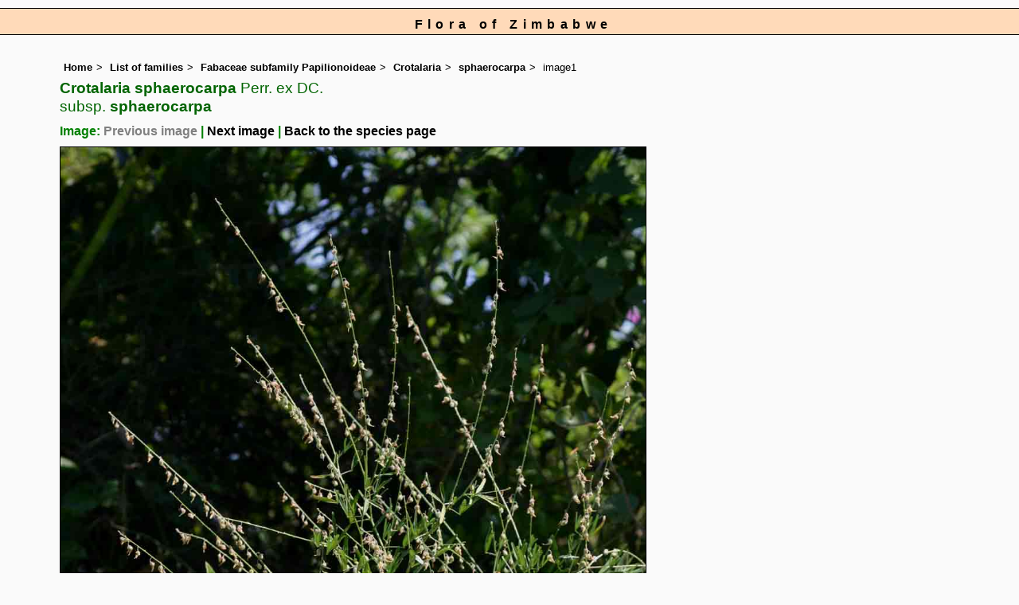

--- FILE ---
content_type: text/html; charset=UTF-8
request_url: https://www.zimbabweflora.co.zw/speciesdata/image-display.php?species_id=128260&image_id=1
body_size: 6970
content:
<!DOCTYPE html>
<html lang="en">
<head><!-- Google tag (gtag.js) -->
<script async src="https://www.googletagmanager.com/gtag/js?id=G-TZJK90610Z"></script>
<script>
  window.dataLayer = window.dataLayer || [];
  function gtag(){dataLayer.push(arguments);}
  gtag('js', new Date());

  gtag('config', 'G-TZJK90610Z');
</script><title>Flora of Zimbabwe: Species information: individual images: Crotalaria sphaerocarpa</title>
<meta charset="utf-8">
<meta name="description"
content="A web site containing information about the Flora of Zimbabwe">

<meta name="author" content="Mark Hyde">
<meta name="viewport" content="width=device-width, initial-scale=1">
<link href="https://cdn.jsdelivr.net/npm/bootstrap@5.3.3/dist/css/bootstrap.min.css" rel="stylesheet" integrity="sha384-QWTKZyjpPEjISv5WaRU9OFeRpok6YctnYmDr5pNlyT2bRjXh0JMhjY6hW+ALEwIH" crossorigin="anonymous">

<link rel="stylesheet" type="text/css" href="../css/zim.css">

<link rel="icon" type="image/x-icon" href="../favicons/zim-icon.png">
 
</head>
<body>
<div id="Header">Flora of Zimbabwe</div>

<div class="container-fluid">
  <div class="row">
    <div class="col">
	
<div class="indent">

<ul class="breadcrumb">
<li><a href="../index.php">Home</a></li>
<li><a href="index.php">List of families</a></li>
<li><a href="family.php?family_id=165">Fabaceae subfamily Papilionoideae</a></li>
<li><a href="genus.php?genus_id=714">Crotalaria</a></li>
<li><a href="species.php?species_id=128260">sphaerocarpa</a></li>
<li>image1</li>
</ul>


 <h1>Crotalaria sphaerocarpa<span class="author"> Perr. ex DC.</span><br> <span class="author">subsp.</span> sphaerocarpa<span class="author"> </span></h1><h2>Image: <span class="grey-out">Previous image</span> | <a href="image-display.php?species_id=128260&image_id=2">Next image</a> | <a href="species.php?species_id=128260">Back to the species page</a></h2><img src="images/12/128260-1.jpg" class="img-fluid" alt="Crotalaria sphaerocarpa subsp. sphaerocarpa" title="Crotalaria sphaerocarpa subsp. sphaerocarpa" width="737" height="900"><br><br>
<h2>Image details: </h2>

<table class="small85 keytable2" width="95%" cellpadding="2"
cellspacing="4" summary="Information about the photograph">
 

<tr><td class="backcolor wid25"><strong>Species id:</strong></td>
<td>128260</td></tr>
<tr><td class="backcolor wid25"><strong>Image id:</strong></td><td>1</td></tr>
<tr><td class="backcolor wid25"><strong>Image number:</strong></td><td>1677</td></tr>
<tr><td class="backcolor wid25"><strong>Photographer:</strong></td><td>

<a href="person-display.php?person_id=2" title="Information about this photographer">BT Wursten</a>	</td></tr>

<tr><td class="backcolor wid25"><strong>Code 1 if image of a herbarium specimen:</strong></td><td>0</td></tr>
<tr><td class="backcolor wid25"><strong>Herbarium in which image taken:</strong></td><td></td></tr>
	
<tr><td class="backcolor wid25"><strong>Code 1 if image not to be displayed:</strong></td><td>1</td></tr>
<tr><td class="backcolor wid25"><strong>Image notes:</strong></td><td></td></tr>		
</table>
 
<!-- End of image section -->
<h2>Record details: </h2> 

<table class="small85 keytable2" width="95%" cellpadding="2"
cellspacing="4" summary="Information about the photograph">
 
<tr><td class="backcolor wid25"><strong>Record id:</strong></td><td>2762</td></tr>

<tr><td class="backcolor wid25"><strong>Date:</strong>

</td><td>25 Apr 2005</td></tr><tr><td class="backcolor wid25"><strong>Recorder(s):</strong></td><td><a href="person-display.php?person_id=1" title="Information about this recorder">MA Hyde</a><br><a href="person-display.php?person_id=2" title="Information about this recorder">BT Wursten</a><br><a href="person-display.php?person_id=43" title="Information about this recorder">TM Müller</a><br></td></tr><tr><td class="backcolor wid25"><strong>Collector(s):</strong></td>
<td></td> </tr>
<tr><td class="backcolor wid25"><strong>Determiner(s):</strong></td><td></td> </tr>
<tr><td class="backcolor wid25"><strong>Confirmer(s):</strong></td><td></td> </tr>
<tr><td class="backcolor wid25"><strong>Herbarium:</strong></td><td></td>

</tr> 
 
<tr>
<td class="backcolor"><strong>Habitat:</strong></td>
<td>On riverine sand bank</td>
</tr>

<tr>
<td class="backcolor"><strong>Location:</strong></td>
<td>Island 2, Katombora, Zambezi R</td>
</tr>
<tr>
<td class="backcolor"><strong>Location code(s):</strong></td>
<td><a href="location-display.php?location_id=16" title="Information about Katombora Islands">16</a></td>
</tr>

<tr>
<td class="backcolor"><strong>Outing code:</strong>
</td>

<td><a href="outing-display.php?outing_id=27" title="Link to details of the outing">27</a></td>
</tr>

<tr>
<td class="backcolor"><strong>Planted code:</strong></td>
<td>Not planted </td></tr>
<tr>
<td class="backcolor"><strong>Country:</strong></td>
<td>
Zambia</td>
</tr>


<tr>
<td class="backcolor"><strong>Quarter Degree Square:</strong></td>
<td>1725C4 </td>
</tr>

<tr>
<td class="backcolor"><strong>Grid reference:</strong></td>
<td>LL298268</td>
</tr>

<tr>
<td class="backcolor"><strong>FZ divisions:</strong>
</td>
<td> S
</td>
</tr>
<tr>
<td class="backcolor"><strong>Altitude (metres):</strong></td>
<td>910</td>
</tr>


<tr>
<td class="backcolor"><strong>Notes:</strong>
</td>
<td> </td>
</tr>

<tr>
<td class="backcolor"><strong>Latitude, Longitude: </strong>
</td>
<td> </td>
</tr>

<tr>
<td class="backcolor"><strong>Location accuracy code:</strong>
</td>
<td> 0</td>
</tr>
</table>
<ul class="breadcrumb">
    <li><a href="../index.php">Home</a></li>
    <li><a href="index.php">List of families</a></li>
	 <li><a href="family.php?family_id=165">Fabaceae subfamily Papilionoideae</a></li>
	  <li><a href="genus.php?genus_id=714">Crotalaria</a></li>
<li><a href="species.php?species_id=128260">sphaerocarpa</a></li>
    <li>image1</li>
  </ul>

</div><!-- Close "indent" div here -->
</div> <!-- close col -->
</div> <!-- close row -->
</div> <!-- close container-fluid -->

<hr>
<div class="tiny"><strong>Copyright: 

Mark Hyde, Bart Wursten, Petra Ballings and Meg Coates Palgrave, 2002-26</strong><br><br>
<strong>Hyde, M.A., Wursten, B.T.,  Ballings, P. &  Coates Palgrave, M.</strong> 
<strong>(2026)</strong>. <em>Flora of Zimbabwe: Species information: individual images: Crotalaria sphaerocarpa.</em> <br>https://www.zimbabweflora.co.zw/speciesdata/image-display.php?species_id=128260&amp;image_id=1, retrieved 25 January 2026<br><br>Site software last modified: 24 June 2025 5:18pm (GMT +2)<br><a href="../terms.php">Terms of use</a><br>
</div> 
 <script src="https://cdn.jsdelivr.net/npm/bootstrap@5.3.3/dist/js/bootstrap.bundle.min.js" integrity="sha384-YvpcrYf0tY3lHB60NNkmXc5s9fDVZLESaAA55NDzOxhy9GkcIdslK1eN7N6jIeHz" crossorigin="anonymous"></script>
 
</body>
</html>
